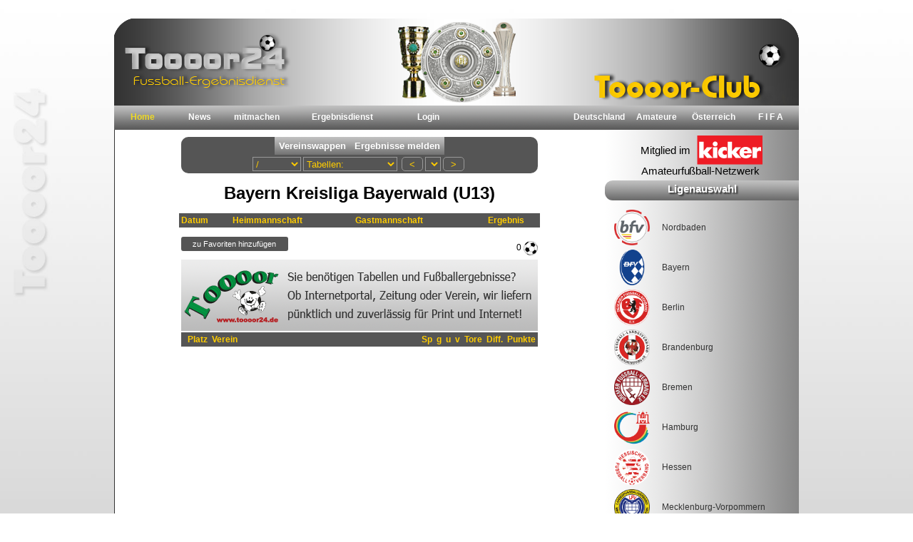

--- FILE ---
content_type: text/html; charset=UTF-8
request_url: https://0zu1.de/?db=BayernU13KL4575bw
body_size: 2176
content:
<!DOCTYPE html PUBLIC "-//W3C//DTD XHTML 1.0 Transitional//EN" "http://www.w3.org/TR/xhtml1/DTD/xhtml1-transitional.dtd">
<html xmlns="http://www.w3.org/1999/xhtml">
<head>
<meta http-equiv="Content-Type" content="text/html; charset=utf-8" /> 
<meta charset="utf-8" />
<meta name="keywords" content="amateur-fussball, fussball, amateur-ligen, kreisligen, oberligen, verbandsligen, Bundesliga, Soccer" />
<meta name="robots" content="index,follow" />
<meta name="revisit-after" content="1days">
<meta name="apple-mobile-web-app-capable" content="yes">
<meta name="mobile-web-app-capable" content="yes">
<meta name="viewport" content="width=device-width, initial-scale=1, user-scalable=yes">
<link rel="apple-touch-icon" href="apple-touch-icon.png"/>

<title>Amateurfussball Ergebnisdienst Bayern Kreisliga Bayerwald (U13) (powered by 0zu1.de)</title>
<meta name="description" content="Toooor-Club Ergebnisdienst - Bayern Kreisliga Bayerwald (U13)" />

<link href="def.css" rel="stylesheet" type="text/css" />
<link type="text/css" rel="stylesheet" href="dhtmlgoodies_calendar/dhtmlgoodies_calendar.css?random=20051112" media="screen"></LINK>
<script src="fastclick.js"></script>

<script src="adsbygoogle.js" type="text/javascript"></script>

<script src="functions.js" charset="UTF-8"></script>

<SCRIPT type="text/javascript" src="dhtmlgoodies_calendar/dhtmlgoodies_calendar.js?random=20060118"></script>



</head>

<body onload="start();setView(1);" style="margin:0px;background:url(backgnd.jpg);background-attachment:fixed;background-repeat:no-repeat;background-size:cover" >


<br />
<div id="fb-root"></div>
<table id="maintable" align="center" cellpadding="0" cellspacing="6" >
<tr><td align="right">
<tr><td>
<table class="contentFrame" width="960" align="center" border="0" cellspacing="0" cellpadding="0">
  <tr>
    <td colspan="2"><a href="http://toooor24.de" target="_blank"><img src="header.png" alt="Zu Toooor24.de" title="Zu Toooor24.de" width="960" height="122" border="0" /></a></td>
  </tr>
  <tr style="background:url(footer.png)">
    <td colspan="2">
        <div style="float:left">
            <div id="b1" class="button1" onclick="Home();setView(1)">Home</div>
            <div id="b2" class="button1" onclick="get('news.php','frame1');setView(2)">News</div>
            <div id="b3" class="button1" onclick="get('register.php','frame1');setView(3)">mitmachen</div>
            <div id="b5" class="button1" style="width:160px" onclick="get('kontakt.php','frame1');setView(5)">Ergebnisdienst</div>
                        
            <!--
            <div id="b6" class="button1" onclick="get('links.php','frame1');setView(6)">Links</div>
            <div id="b13" class="button1" onclick="get('umfrage.php','frame1');setView(13)" title="Wer wird Europameister?">Umfragen</div>
            -->
            <div id="b8" class="button1" onclick="loginForm();setView(8)">Login</div>
            <div class="button1"></div>
            <div class="button1"></div>
            
         </div>
         
        <div style="float:right">
            <div id="b9" class="button2" onclick="Deutschland();setView(9)">Deutschland</div>
            <div id="b10" class="button2" onclick="Verbaende();setView(10)">Amateure</div>
          	<div id="b11" class="button2" onclick="Austria();setView(11)">&Ouml;sterreich</div>
            <div id="b12" class="button2" onclick="International();setView(12)">F I F A</div>
        </div>    
  </td>
  </tr>
  <tr>
     <td style="background:#fff;min-height:700px;border-left:1px solid #333" align="left" valign="top">
		
        <!-- Banner 
        <div align="center" title="" id="banner">
		<hr />Anzeige:<br />
		<script src="http://eurostream.adspirit.de/adscript.php?pid=310&ord=1762891356" type="text/javascript" language="JavaScript"></script>
		</div>
        -->
        
        <!--       
        <hr /><img src="amateure-app.png" border="0" onclick="window.open('https://www.youtube.com/watch?v=XpAG2NXiWVY','_blank')" style="margin-left:14px;margin-top:8px;cursor:pointer" />
        -->                
        
        <div id="frame1" style="width:665px;height:100%;min-height:700px;background:#fff;padding:10px;z-index:51"></div></td>
    	
        <td style="min-height:700px;background:url(frame2-backgnd.png);background-repeat:repeat-y" align="left" valign="top">
		
                <div align="center" style="margin:8px;cursor:pointer" onclick="window.open('https://www.kicker.de/news/fussball/amateure/amateurligen.html','_blank')"><img src="kicker-logo.svg" width="170"></div>		
        
        <div id="menuLabel" style="padding-top:3px;height:25px;font-size:15px;font-weight:bold;text-align:center;text-shadow:2px 2px 2px #333;background:url(button1.png);background-repeat:repeat-x;color:#fff;border-top-left-radius:11px;border-bottom-left-radius:11px">Ligenauswahl</div>
        
		<div id="frame2" style="width:250px;height:100%;min-height:700px;padding:10px;z-index:50"></div></td>
		
  </tr>
  <tr>
    <td height="60" colspan="2" align="center" style="background:url(footer.png)">
    
    &nbsp;&nbsp;&nbsp;&nbsp;
    <a href="#" onclick="get('impressum.php','frame1')">Impressum</a>&nbsp;|&nbsp;
    <a href="#" onclick="get('datenschutz.php','frame1')">Datenschutz</a>&nbsp;|&nbsp;
    <a href="#" onclick="get('nutzung.php','frame1')">Nutzungsbedingungen</a>&nbsp;|&nbsp;
    <a href="sitemap.php" target="_blank">Sitemap</a>
    &nbsp;&nbsp;&nbsp;&nbsp;    
    
    <br />      
    &copy; 2025 Toooor24.de / All rights reserved!</td>
  </tr>
</table>
</table>



</body>
</html>


--- FILE ---
content_type: text/html; charset=UTF-8
request_url: https://0zu1.de/paarungen-neu.php?db=BayernU13KL4575bw
body_size: 1981
content:
<html>
<head>

<title>Ergebnisdienst - Bayern Kreisliga Bayerwald (U13) (powered by Toooor24.de)</title>
	<meta name="description" content="Toooor-Club Ergebnisdiesnst - Bayern Kreisliga Bayerwald (U13) (powered by Toooor24.de)">
	<meta name="keywords" content="Bayern Kreisliga Bayerwald (U13)">
<meta name="page-topic" content="Sport / Fussball">
<meta charset="utf-8">


<style type="text/css">
<!--
body {
	background:transparent;
	color:#ffffff;
	font-family:Tahoma, Geneva, sans-serif;
	font-size:12px;
}
.table {
	color:#ffffff;
	font-family:Tahoma, Geneva, sans-serif;
	font-size:12px;
}
.table2 {
	color:#000000;
	font-family:Tahoma, Geneva, sans-serif;
	font-size:12px;
	width:600px;
}
.navigation {
	width:500px;	
	background:#555555;
	color:#ffcc00;
	border-radius:10px;
}
.tr {
	color:#ffffff;
	background:#666666;	
}
.tr2 {
	color:#ffffff;
	background:#777777;
}

.tr-header {
	color:#ffcc00;
	background:#555555;	
}
.tore {
	height: 10px;
	vertical-align:middle;	
}
.treffer {
	color:#000000;	
}
.liganame {
	font-size:24px;
	font-weight:bold;
	color:#000000;	
}
.header {
	font-size: 14px;
	color: #FFCC00;
	font-weight: bold;
}
.header2 {
	font-size: 14px;
	color: #cc0000;
	font-weight: bold;
	
}
.headline-bericht{
	font-size:18px;
	font-weight:bold;
	color:#FC0;	
}
.uheadline-bericht{
	font-size:14px;
	font-weight:bold;
	color:#FFF;	
}
.tore-td {
	vertical-align:top;
}
.tore-td2 {
	background:#555555;
	color:#ffffff;
	vertical-align:top;
}
img {
	vertical-align: middle;
}
a:link {
	font-weight: bold;
	color: #ffcc00;
	text-decoration:none;
}
a:visited {
	font-weight: bold;
	color: #ffcc00;
	text-decoration:none;
}
a:hover {
	font-weight: bold;
	color:#fff;
	text-decoration:none;
}
.button {
	height:20px;
	background:#555555;
	color:#ffcc00;
	border:1px solid #999999;
	border-radius: 5px;
	margin:3px;	
}
.button:hover {
	background:#ffcc00;
	color:#000000;
	border:1px solid #999999;	
}
.select {
	height:20px;
	background:#555555;
	color:#ffcc00;
	border:1px solid #999999;
}
.aufstellung {
	display:none;
	z-index:99;
	position:absolute;
	top:8px;
	left:5px;
	width:627px;
	height:1020px;
	overflow:hidden;
	background:#fff;
	color:#008B9C;
	border-radius:15px;
	opacity:1.0;	
}
.content {
	display:none;
	z-index:100;
	position:absolute;
	top:3px;
	left:5px;
	width:560px;
	height:1400px;
	padding-top:10px;
	overflow:auto;
	background:#f2f2f2;
	border:2px solid #000000;
	border-radius:10px;
}
.bericht {
	display:none;
	z-index:100;
	position:absolute;
	top:3px;
	left:5px;
	width:560px;
	height:600px;
	padding-top:10px;
	overflow:auto;
	background:#333;
	border:2px solid #CCC;
	border-radius:10px;
}
.bemerkung {
	width:500px;
	text-align:left;
	background:#666;
	color:#fff;
	padding:10px;
}
-->
</style>


</head>

<body>




<a name="paarungen" id="paarungen"></a>
<a name="seite1" id="seite1"></a>
<a name="1" id="1"></a>
</div><div align="center"><div class="navigation" align="center"><input type="button" class="button3" value="Vereinswappen" onclick="getWappen()"><input type="button" class="button3" value="Ergebnisse melden" onclick="register()"><div id="wappenContainer"></div><select name="season" class="select" onChange="if(this.value!='') get('paarungen-neu.php?db=BayernU13KL4575bw&jahr='+this.value,'frame1')"><option value="">/</option><option value="201718" >2017/18</option><option value="201617" >2016/17</option><option value="201516" >2015/16</option></select> <select  name="ansicht" class="select" onChange="if(this.value!='') get('paarungen-neu.php?db=BayernU13KL4575bw&ansicht='+this.value,'frame1')"><option>Tabellen:</option><option value="aktuell">&nbsp; - aktuelle Tabelle</option><option value="tabelle">&nbsp; - Tabelle</option><option value="heim">&nbsp; - Heim-Bilanz</option><option value="gast">&nbsp; - Auswärts-Bilanz</option><option>Extras:</option></select>  <input type="button" class="button" value=" < " onclick="get('paarungen-neu.php?jahr=&db=BayernU13KL4575bw&spieltag=1','frame1')"><select class="select" onChange="get('paarungen-neu.php?jahr=&db=BayernU13KL4575bw&spieltag='+this.value,'frame1')"></select><input type="button" class="button" value=" > " onclick="get('paarungen-neu.php?jahr=&db=BayernU13KL4575bw&spieltag=','frame1')"></div></div><br><div class="liganame" align="center">Bayern Kreisliga Bayerwald (U13)</div><br><table class="table" align="center" width="500" cellspacing="0" cellpadding="3"><tr class="tr-header"><td class="tore"><b>Datum</b><td class="tore"><b>Heimmannschaft</b><td class="tore"><b>Gastmannschaft</b><td align="center" class="tore"><b>Ergebnis</b><tr><td class="tore"><tr><td class="tore" colspan="3"><input type="button" class="FavButton" value="zu Favoriten hinzufügen" onclick="addFav('Bayern Kreisliga Bayerwald (U13)','BayernU13KL4575bw')">&nbsp;<td align="right" class="treffer">0 <img src="ball.png"><tr><td align="center" colspan="4"><div align="center" style="width:500px;height:85px" id="banner1"><div style="cursor:pointer;padding-bottom:10px;margin-bottom:15px"><img width="500" src="banner/banner500.png" onClick="window.open('http://toooor24.de','_blank')"  title="Sportinformationsdienst Toooor24"></div></div></table><br>
</table><table class="table" style="page-break-after:always" align="center" width="500" cellspacing="0" cellpadding="3"><tr class="tr-header"><td><td colspan="3" class="tore"><b>Platz</b><td width="80%" class="tore"><b>Verein</b><td class="tore" align="center"><b>Sp</b><td class="tore" align="center"><b>g</b><td class="tore" align="center"><b>u</b><td class="tore" align="center"><b>v</b><td class="tore" align="center"><b>Tore</b><td class="tore" align="center"><b>Diff.</b><td class="tore" align="center"><b>Punkte</b></table>

<div title="Klicken zum Schließen!" onClick="this.style.display='none'" id="aufstellung" class="aufstellung"></div>
<div title="Klicken zum Schließen!" onClick="this.style.display='none'" id="content" class="content"></div>
<div title="Klicken zum Schließen!" onClick="this.style.display='none'" id="bericht" class="bericht"></div>
</body></html>



--- FILE ---
content_type: text/html; charset=UTF-8
request_url: https://0zu1.de/verbaende.php
body_size: 882
content:
<!DOCTYPE html PUBLIC "-//W3C//DTD XHTML 1.0 Transitional//EN" "http://www.w3.org/TR/xhtml1/DTD/xhtml1-transitional.dtd">
<html xmlns="http://www.w3.org/1999/xhtml">
<head> 
<meta http-equiv="Content-Type" content="text/html; charset=iso-8859-2" />
<title>Untitled Document</title>
<link href="def.css" rel="stylesheet" type="text/css" />


</head>

<body>

<!--<iframe src="werbung_re.htm" id="werbung" width="300" height="250" frameborder="0" scrolling="no"></iframe>-->

<table width="100%" cellspacing="0" cellpadding="3">
<tr class="tr-ligen" onclick="get('matchkalender.php?id=1','frame1');get('ligen.php?verband=1','_self');"><td><img width="50" src="show_logo.php?id=1"><td class="td-ligen">Nordbaden<tr class="tr-ligen" onclick="get('matchkalender.php?id=2','frame1');get('ligen.php?verband=2','_self');"><td><img width="50" src="show_logo.php?id=2"><td class="td-ligen">Bayern<tr class="tr-ligen" onclick="get('matchkalender.php?id=3','frame1');get('ligen.php?verband=3','_self');"><td><img width="50" src="show_logo.php?id=3"><td class="td-ligen">Berlin<tr class="tr-ligen" onclick="get('matchkalender.php?id=4','frame1');get('ligen.php?verband=4','_self');"><td><img width="50" src="show_logo.php?id=4"><td class="td-ligen">Brandenburg<tr class="tr-ligen" onclick="get('matchkalender.php?id=5','frame1');get('ligen.php?verband=5','_self');"><td><img width="50" src="show_logo.php?id=5"><td class="td-ligen">Bremen<tr class="tr-ligen" onclick="get('matchkalender.php?id=6','frame1');get('ligen.php?verband=6','_self');"><td><img width="50" src="show_logo.php?id=6"><td class="td-ligen">Hamburg<tr class="tr-ligen" onclick="get('matchkalender.php?id=7','frame1');get('ligen.php?verband=7','_self');"><td><img width="50" src="show_logo.php?id=7"><td class="td-ligen">Hessen<tr class="tr-ligen" onclick="get('matchkalender.php?id=8','frame1');get('ligen.php?verband=8','_self');"><td><img width="50" src="show_logo.php?id=8"><td class="td-ligen">Mecklenburg-Vorpommern<tr class="tr-ligen" onclick="get('matchkalender.php?id=9','frame1');get('ligen.php?verband=9','_self');"><td><img width="50" src="show_logo.php?id=9"><td class="td-ligen">Mittelrhein<tr class="tr-ligen" onclick="get('matchkalender.php?id=10','frame1');get('ligen.php?verband=10','_self');"><td><img width="50" src="show_logo.php?id=10"><td class="td-ligen">Niederrhein<tr class="tr-ligen" onclick="get('matchkalender.php?id=11','frame1');get('ligen.php?verband=11','_self');"><td><img width="50" src="show_logo.php?id=11"><td class="td-ligen">Niedersachsen<tr class="tr-ligen" onclick="get('matchkalender.php?id=12','frame1');get('ligen.php?verband=12','_self');"><td><img width="50" src="show_logo.php?id=12"><td class="td-ligen">Rheinland<tr class="tr-ligen" onclick="get('matchkalender.php?id=13','frame1');get('ligen.php?verband=13','_self');"><td><img width="50" src="show_logo.php?id=13"><td class="td-ligen">Saarland<tr class="tr-ligen" onclick="get('matchkalender.php?id=14','frame1');get('ligen.php?verband=14','_self');"><td><img width="50" src="show_logo.php?id=14"><td class="td-ligen">Sachsen<tr class="tr-ligen" onclick="get('matchkalender.php?id=15','frame1');get('ligen.php?verband=15','_self');"><td><img width="50" src="show_logo.php?id=15"><td class="td-ligen">Sachsen-Anhalt<tr class="tr-ligen" onclick="get('matchkalender.php?id=16','frame1');get('ligen.php?verband=16','_self');"><td><img width="50" src="show_logo.php?id=16"><td class="td-ligen">Schleswig-Holstein<tr class="tr-ligen" onclick="get('matchkalender.php?id=17','frame1');get('ligen.php?verband=17','_self');"><td><img width="50" src="show_logo.php?id=17"><td class="td-ligen">Südbaden<tr class="tr-ligen" onclick="get('matchkalender.php?id=18','frame1');get('ligen.php?verband=18','_self');"><td><img width="50" src="show_logo.php?id=18"><td class="td-ligen">Südwest<tr class="tr-ligen" onclick="get('matchkalender.php?id=19','frame1');get('ligen.php?verband=19','_self');"><td><img width="50" src="show_logo.php?id=19"><td class="td-ligen">Thüringen<tr class="tr-ligen" onclick="get('matchkalender.php?id=20','frame1');get('ligen.php?verband=20','_self');"><td><img width="50" src="show_logo.php?id=20"><td class="td-ligen">Westfalen<tr class="tr-ligen" onclick="get('matchkalender.php?id=21','frame1');get('ligen.php?verband=21','_self');"><td><img width="50" src="show_logo.php?id=21"><td class="td-ligen">Württemberg</table>

</body>
</html>


--- FILE ---
content_type: text/css
request_url: https://0zu1.de/def.css
body_size: 4211
content:
body, html {
	width:100%;
	height:100%;
	font-family:Tahoma, Geneva, sans-serif;
	font-size:12px;
	color:#444;
	
	/* Disable text selection. */
	-webkit-touch-callout: none;
	-webkit-user-select: none;
	-khtml-user-select: none;
	-moz-user-select: none;
	-ms-user-select: none;
	-o-user-select: none;
	user-select: none;		
}
h3 {
		
}
table {
	font-family:Tahoma, Geneva, sans-serif;
	font-size:12px;	
}
.button1 {
	float:left;
	text-align:center;
	padding-top:9px;
	cursor:pointer;
	width:80px;
	height:25px;
	background:URL(button1.png);
	color:#ffffff;
	font-weight:bold;
		
}
.button2 {
	float:left;
	text-align:center;
	padding-top:9px;
	cursor:pointer;
	width:80px;
	height:25px;
	background:URL(button1.png);
	color:#ffffff;
	font-weight:bold;	
}

.button3 {
	text-align:center;
	cursor:pointer;
	height:25px;
	background:URL(button1.png);
	color:#ffffff;
	font-weight:bold;
	border: 0px;	
}
.FavButton {
	width: 150px;
	height: 20px;
	position:relative;
	bottom: 6px;
	border-radius: 3px;
	background: #555;
	color: #fff;
	border: none;
	font-size: 11px;
	cursor: pointer;	
}
.textField {
	height:20px;
	background:#61969E;
	color:#ffffff;
	border:1px solid #ccc;	
}
a:link {
	color:#333;
	font-weight:bold;
	text-decoration:none;
}
a:visited {
	color:#333;
	font-weight:bold;
	text-decoration:none;
}
a:hover {
	color:#36C;
	font-weight:bold;
	text-decoration:none;
}
.contentFrame {
		
}
.shadow {
	box-shadow: 10px 10px 10px #333;	
}
.tr-ligen {
	cursor:pointer;
	color:#333;	
}
.tr-ligen:hover {
	cursor:pointer;
	color:#555;	
}
.td-ligen {
	cursor:pointer;
	color:#333;
	border-bottom-right-radius: 25px;
	border-top-right-radius: 25px;
		
}
.td-ligen:hover {
	background:#555;
	cursor:pointer;
	color:#FC0;
		
}
.h3 {
	font-size:14px;
	font-weight:bold;
	color:#444;	
}
.content {
	display:none;
	z-index:100;
	position:absolute;
	top:3px;
	left:5px;
	width:635px;
	height:1400px;
	padding-top:10px;
	overflow:auto;
	background:#fff;
	border:2px solid #ccc;
	border-radius:10px;
	box-shadow:10px 10px 10px #333;
}
.aufstellung {
	display:none;
	z-index:99;
	position:absolute;
	top:8px;
	left:5px;
	width:635px;
	height:800px;
	overflow:hidden;
	background:#fff;
	color:#008B9C;
	border:2px solid #ccc;
	border-radius:15px;
	opacity:1.0;
	box-shadow:10px 10px 10px #333;	
}
.bericht {
	display:none;
	z-index:100;
	position:absolute;
	top:3px;
	left:5px;
	width:582px;
	height:800px;
	padding-left:50px;
	overflow:auto;
	background:#fff;
	color:#fff;
	border:2px solid #CCC;
	border-radius:10px;
	box-shadow:10px 10px 10px #333;
}
.bemerkung {
	width:500px;
	text-align:left;
	background:#666;
	color:#fff;
	padding:10px;
}
.navButtonLeft{
	width:35px;
	height:28px;
	border:2px solid #ccc;
	background:#666;
	color:#FFFFFF;
	border-radius:10px;
	float:left;
	text-align:center;
	font-size:16px;
	cursor:pointer;
	margin-right:10px;
	padding-top:6px;
	box-shadow:3px 3px 8px #555;
}
.navButtonRight{
	width:35px;
	height:28px;
	border:2px solid #ccc;
	background:#666;
	color:#FFFFFF;
	border-radius:10px;
	float:right;
	text-align:center;
	font-size:16px;
	cursor:pointer;
	padding-top:6px;
	box-shadow:3px 3px 8px #555;	
}
.buttonGrey{
	float:left;
	width:150px;
	height:20px;
	padding-top:1px;
	background:#666;
	border:1px solid #CCC;
	color:#fff;
	cursor:pointer;
	border-radius:8px;
	text-align:center;	
}
.buttonRed{
	float:left;
	width:80px;
	height:25px;
	padding-top:8px;
	background:#900;
	border:1px solid #CCC;
	color:#fff;
	cursor:pointer;
	border-radius:8px;
	text-align:center;	
}
li{
	margin-bottom: 8px;
		
}
li:hover{
	color:#06F;	
}
ul{
	list-style-type:circle;
}
.link{
	font-weight:bold;
	cursor:pointer;
	text-decoration:underline;
		
}
.link:hover{
	color:#36C;
	text-decoration:underline;	
}

.btnTippspiel{
	position: relative;
	top: 0px;
	left: 0px;
	right: 0px;
	margin: 0px;
	height: 26px;
	padding-top: 10px;
	text-align: center;
	background: #94afb5;
	color: #fff;
	font-weight: bold;
	cursor: pointer;
}

--- FILE ---
content_type: text/css
request_url: https://0zu1.de/dhtmlgoodies_calendar/dhtmlgoodies_calendar.css?random=20051112
body_size: 2242
content:
#calendarDiv{
	position:absolute;
	width:235px;
	border:1px solid #555;
	padding:1px;
	background-color: #FFF;
	font-family:arial;
	font-size:12px;
	padding-bottom:20px;
	visibility:hidden;
}
#calendarDiv span,#calendarDiv img{
	float:left;
}
#calendarDiv .selectBox,#calendarDiv .selectBoxOver{
	
	line-height:12px;
	padding:1px;
	cursor:pointer;
	padding-left:2px;
}

#calendarDiv .selectBoxTime,#calendarDiv .selectBoxTimeOver{	
	line-height:12px;
	padding:1px;
	cursor:pointer;
	padding-left:2px;
}

#calendarDiv td{
	padding:3px;
	margin:0px;
	font-size:10px;
}



#calendarDiv .selectBox{
	border:1px solid #f2f2f2;		
	color: #f2f2f2;
	position:relative;
}
#calendarDiv .selectBoxOver{
	border:1px solid #FFF;
	background-color: #555;
	color: #FFF;
	position:relative;
}
#calendarDiv .selectBoxTime{
	border:1px solid #555;		
	color: #555;
	position:relative;
}
#calendarDiv .selectBoxTimeOver{
	border:1px solid #555;
	color: #CCCCCC;
	position:relative;
}

#calendarDiv .topBar{
	height:16px;
	padding:2px;
	background-color: #555;


}
#calendarDiv .activeDay{	/* Active day in the calendar */
	color:#FF0000;
}
#calendarDiv .todaysDate{
	height:17px;
	line-height:17px;
	padding:2px;
	background-color: #f2f2f2;
	text-align:center;
	position:absolute;
	bottom:0px;
	width:201px;
}
#calendarDiv .todaysDate div{
	float:left;
}
	
#calendarDiv .timeBar{
	height:17px;
	line-height:17px;
	background-color: #f2f2f2;
	width:72px;
	color:#FFF;
	position:absolute;
	right:0px;
}

#calendarDiv .timeBar div{
	float:left;
	margin-right:1px;
}


#calendarDiv .monthYearPicker{
	background-color: #f2f2f2;
	border:1px solid #AAAAAA;
	position:absolute;
	color: #555;
	left:0px;
	top:15px;
	z-index:1000;
	display:none;

}
#calendarDiv #monthSelect{
	width:70px;
}
#calendarDiv .monthYearPicker div{
	float:none;
	clear:both;	
	padding:1px;
	margin:1px;	
	cursor:pointer;
}
#calendarDiv .monthYearActive{
	background-color:#555;
	color: #f2f2f2;
}

#calendarDiv td{
	text-align:right;
	cursor:pointer;
}

#calendarDiv .topBar img{
	cursor:pointer;
}
#calendarDiv .topBar div{
	float:left;
	margin-right:1px;
}

--- FILE ---
content_type: text/css
request_url: https://0zu1.de/def.css
body_size: 4211
content:
body, html {
	width:100%;
	height:100%;
	font-family:Tahoma, Geneva, sans-serif;
	font-size:12px;
	color:#444;
	
	/* Disable text selection. */
	-webkit-touch-callout: none;
	-webkit-user-select: none;
	-khtml-user-select: none;
	-moz-user-select: none;
	-ms-user-select: none;
	-o-user-select: none;
	user-select: none;		
}
h3 {
		
}
table {
	font-family:Tahoma, Geneva, sans-serif;
	font-size:12px;	
}
.button1 {
	float:left;
	text-align:center;
	padding-top:9px;
	cursor:pointer;
	width:80px;
	height:25px;
	background:URL(button1.png);
	color:#ffffff;
	font-weight:bold;
		
}
.button2 {
	float:left;
	text-align:center;
	padding-top:9px;
	cursor:pointer;
	width:80px;
	height:25px;
	background:URL(button1.png);
	color:#ffffff;
	font-weight:bold;	
}

.button3 {
	text-align:center;
	cursor:pointer;
	height:25px;
	background:URL(button1.png);
	color:#ffffff;
	font-weight:bold;
	border: 0px;	
}
.FavButton {
	width: 150px;
	height: 20px;
	position:relative;
	bottom: 6px;
	border-radius: 3px;
	background: #555;
	color: #fff;
	border: none;
	font-size: 11px;
	cursor: pointer;	
}
.textField {
	height:20px;
	background:#61969E;
	color:#ffffff;
	border:1px solid #ccc;	
}
a:link {
	color:#333;
	font-weight:bold;
	text-decoration:none;
}
a:visited {
	color:#333;
	font-weight:bold;
	text-decoration:none;
}
a:hover {
	color:#36C;
	font-weight:bold;
	text-decoration:none;
}
.contentFrame {
		
}
.shadow {
	box-shadow: 10px 10px 10px #333;	
}
.tr-ligen {
	cursor:pointer;
	color:#333;	
}
.tr-ligen:hover {
	cursor:pointer;
	color:#555;	
}
.td-ligen {
	cursor:pointer;
	color:#333;
	border-bottom-right-radius: 25px;
	border-top-right-radius: 25px;
		
}
.td-ligen:hover {
	background:#555;
	cursor:pointer;
	color:#FC0;
		
}
.h3 {
	font-size:14px;
	font-weight:bold;
	color:#444;	
}
.content {
	display:none;
	z-index:100;
	position:absolute;
	top:3px;
	left:5px;
	width:635px;
	height:1400px;
	padding-top:10px;
	overflow:auto;
	background:#fff;
	border:2px solid #ccc;
	border-radius:10px;
	box-shadow:10px 10px 10px #333;
}
.aufstellung {
	display:none;
	z-index:99;
	position:absolute;
	top:8px;
	left:5px;
	width:635px;
	height:800px;
	overflow:hidden;
	background:#fff;
	color:#008B9C;
	border:2px solid #ccc;
	border-radius:15px;
	opacity:1.0;
	box-shadow:10px 10px 10px #333;	
}
.bericht {
	display:none;
	z-index:100;
	position:absolute;
	top:3px;
	left:5px;
	width:582px;
	height:800px;
	padding-left:50px;
	overflow:auto;
	background:#fff;
	color:#fff;
	border:2px solid #CCC;
	border-radius:10px;
	box-shadow:10px 10px 10px #333;
}
.bemerkung {
	width:500px;
	text-align:left;
	background:#666;
	color:#fff;
	padding:10px;
}
.navButtonLeft{
	width:35px;
	height:28px;
	border:2px solid #ccc;
	background:#666;
	color:#FFFFFF;
	border-radius:10px;
	float:left;
	text-align:center;
	font-size:16px;
	cursor:pointer;
	margin-right:10px;
	padding-top:6px;
	box-shadow:3px 3px 8px #555;
}
.navButtonRight{
	width:35px;
	height:28px;
	border:2px solid #ccc;
	background:#666;
	color:#FFFFFF;
	border-radius:10px;
	float:right;
	text-align:center;
	font-size:16px;
	cursor:pointer;
	padding-top:6px;
	box-shadow:3px 3px 8px #555;	
}
.buttonGrey{
	float:left;
	width:150px;
	height:20px;
	padding-top:1px;
	background:#666;
	border:1px solid #CCC;
	color:#fff;
	cursor:pointer;
	border-radius:8px;
	text-align:center;	
}
.buttonRed{
	float:left;
	width:80px;
	height:25px;
	padding-top:8px;
	background:#900;
	border:1px solid #CCC;
	color:#fff;
	cursor:pointer;
	border-radius:8px;
	text-align:center;	
}
li{
	margin-bottom: 8px;
		
}
li:hover{
	color:#06F;	
}
ul{
	list-style-type:circle;
}
.link{
	font-weight:bold;
	cursor:pointer;
	text-decoration:underline;
		
}
.link:hover{
	color:#36C;
	text-decoration:underline;	
}

.btnTippspiel{
	position: relative;
	top: 0px;
	left: 0px;
	right: 0px;
	margin: 0px;
	height: 26px;
	padding-top: 10px;
	text-align: center;
	background: #94afb5;
	color: #fff;
	font-weight: bold;
	cursor: pointer;
}

--- FILE ---
content_type: image/svg+xml
request_url: https://0zu1.de/kicker-logo.svg
body_size: 9978
content:
<?xml version="1.0" encoding="UTF-8" standalone="no"?>
<!-- Created with Inkscape (http://www.inkscape.org/) -->

<svg
   xmlns:dc="http://purl.org/dc/elements/1.1/"
   xmlns:cc="http://creativecommons.org/ns#"
   xmlns:rdf="http://www.w3.org/1999/02/22-rdf-syntax-ns#"
   xmlns:svg="http://www.w3.org/2000/svg"
   xmlns="http://www.w3.org/2000/svg"
   xmlns:sodipodi="http://sodipodi.sourceforge.net/DTD/sodipodi-0.dtd"
   xmlns:inkscape="http://www.inkscape.org/namespaces/inkscape"
   width="111.1397mm"
   height="36.10564mm"
   viewBox="0 0 111.1397 36.105641"
   version="1.1"
   id="svg8"
   inkscape:version="0.92.3 (2405546, 2018-03-11)"
   sodipodi:docname="kicker-logo.svg"
   inkscape:export-filename="C:\Users\mg\Desktop\kicker-logo.png"
   inkscape:export-xdpi="96"
   inkscape:export-ydpi="96">
  <defs
     id="defs2" />
  <sodipodi:namedview
     id="base"
     pagecolor="#ffffff"
     bordercolor="#666666"
     borderopacity="1.0"
     inkscape:pageopacity="0.0"
     inkscape:pageshadow="2"
     inkscape:zoom="1"
     inkscape:cx="269.02123"
     inkscape:cy="-36.537794"
     inkscape:document-units="mm"
     inkscape:current-layer="layer1"
     showgrid="false"
     inkscape:window-width="2560"
     inkscape:window-height="1358"
     inkscape:window-x="-9"
     inkscape:window-y="-9"
     inkscape:window-maximized="1"
     fit-margin-top="0"
     fit-margin-left="0"
     fit-margin-right="0"
     fit-margin-bottom="0" />
  <metadata
     id="metadata5">
    <rdf:RDF>
      <cc:Work
         rdf:about="">
        <dc:format>image/svg+xml</dc:format>
        <dc:type
           rdf:resource="http://purl.org/dc/dcmitype/StillImage" />
        <dc:title></dc:title>
      </cc:Work>
    </rdf:RDF>
  </metadata>
  <g
     inkscape:label="Ebene 1"
     inkscape:groupmode="layer"
     id="layer1"
     transform="translate(-31.470718,-103.0604)">
    <rect
       style="fill:#ee1c25;fill-opacity:1;stroke:none;stroke-width:0.21205571;stroke-miterlimit:4;stroke-dasharray:none"
       id="rect930"
       width="59.795834"
       height="26.722918"
       x="82.814583"
       y="103.0604"
       ry="0" />
    <text
       xml:space="preserve"
       style="font-style:normal;font-weight:normal;font-size:10.58333302px;line-height:1.25;font-family:sans-serif;letter-spacing:0px;word-spacing:0px;fill:#000000;fill-opacity:1;stroke:none;stroke-width:0.26458332"
       x="30.956253"
       y="120.52293"
       id="text817"><tspan
         sodipodi:role="line"
         x="30.956253"
         y="120.52293"
         style="font-style:normal;font-variant:normal;font-weight:normal;font-stretch:normal;font-size:9.87777805px;font-family:Arial;-inkscape-font-specification:Arial;fill:#000000;stroke-width:0.26458332"
         id="tspan821">Mitglied im</tspan></text>
    <g
       id="g901"
       transform="matrix(0.10098496,0,0,0.10098496,84.622215,108.61005)">
      <polygon
         id="polygon875"
         points="123.513,150.79 71.828,150.79 40.475,112.596 39.334,112.025 39.334,150.79 0,150.79 0,1.488 39.334,1.488 39.334,88.084 40.475,87.514 46.934,79.532 70.117,52.171 120.853,52.171 75.818,98.725 "
         style="fill:#ffffff" />
      <polygon
         id="polygon877"
         points="125.052,52.171 164.387,52.171 164.387,150.79 125.052,150.79 "
         style="fill:#ffffff" />
      <path
         id="path879"
         d="m 225.636,153.641 c -30.214,0 -54.156,-20.332 -54.156,-51.307 0,-30.781 23.373,-53.015 53.775,-53.015 8.742,0 17.673,1.901 25.462,5.511 v 33.064 c -5.128,-3.991 -11.211,-7.412 -17.862,-7.412 -11.97,0 -21.091,8.932 -21.091,20.902 0,11.972 8.931,20.901 21.091,20.901 6.353,0 13.697,-3.785 17.794,-7.169 0.021,-0.018 0.035,33.078 0.028,33.087 0.013,-0.015 -10.988,5.438 -25.041,5.438 z"
         inkscape:connector-curvature="0"
         style="fill:#ffffff" />
      <polygon
         id="polygon881"
         points="382.347,150.79 330.662,150.79 299.307,112.596 298.168,112.025 298.168,150.79 258.835,150.79 258.835,1.488 298.168,1.488 298.168,88.084 299.307,87.514 305.766,79.532 328.951,52.171 379.688,52.171 334.65,98.725 "
         style="fill:#ffffff" />
      <path
         id="path883"
         d="m 404.831,108.034 c 0,12.162 5.32,20.334 18.432,20.334 6.65,0 11.401,-2.85 14.251,-8.741 h 38.003 c -5.893,23.371 -29.454,34.014 -51.875,34.014 -32.113,0 -57.958,-17.481 -57.958,-51.495 0,-32.875 23.374,-52.826 55.299,-52.826 33.634,0 56.245,20.849 56.245,54.104 0,0.718 -0.051,4.631 -0.065,4.609 -0.004,-0.004 -72.332,0.001 -72.332,0.001 z m 17.86,-34.772 c -9.31,0 -16.149,5.51 -17.479,14.632 h 34.392 c -1.14,-8.55 -8.359,-14.632 -16.913,-14.632 z"
         inkscape:connector-curvature="0"
         style="fill:#ffffff" />
      <path
         id="path885"
         d="m 545.824,85.234 c -17.1,0 -22.42,11.021 -22.42,26.412 V 150.79 H 484.069 V 52.171 h 39.335 l -0.382,15.2 h 0.761 c 10.417,-18.816 30.63,-16.893 36.871,-16.893 -0.011,0.027 -0.007,38.746 -0.007,38.746 -4.941,-2.851 -9.121,-3.99 -14.823,-3.99 z"
         inkscape:connector-curvature="0"
         style="fill:#ffffff" />
      <path
         id="path887"
         d="m 166.948,22.268 c 0,12.296 -9.97,22.265 -22.268,22.265 -12.298,0 -22.267,-9.969 -22.267,-22.265 C 122.414,9.969 132.383,0 144.681,0 c 12.297,0 22.267,9.969 22.267,22.268 z"
         inkscape:connector-curvature="0"
         style="fill:#ffffff" />
      <path
         id="path889"
         d="m 333.576,13.193 c -0.103,-3.887 -1.228,-5.907 -2.608,-7.236 -1.738,-1.637 -4.27,-1.969 -5.906,-1.969 -4.04,0 -6.061,1.816 -7.16,3.657 -1.073,1.79 -1.329,3.938 -1.329,6.035 0,5.856 2.966,9.129 8.412,9.129 2.199,0 5.523,-0.512 7.364,-3.631 1.125,-1.919 1.253,-4.579 1.227,-5.985 z m -5.625,0.153 c 0.025,2.046 -0.205,5.549 -2.89,5.549 -2.711,0 -2.864,-3.708 -2.864,-5.344 0,-3.222 0.588,-5.702 2.967,-5.702 2.198,0 2.762,2.557 2.787,5.497 z"
         display="none"
         inkscape:connector-curvature="0"
         style="clip-rule:evenodd;display:none;fill:#808284;fill-rule:evenodd" />
      <path
         id="path891"
         d="m 376.612,22.526 3.58,-0.077 0.153,-0.153 c -0.051,-2.787 -0.076,-4.091 -0.076,-6.521 0,-1.79 0.025,-9.742 0.025,-11.353 l -0.153,-0.103 -4.168,0.077 -0.103,0.127 c 0.128,3.708 0.153,4.654 0.128,9.41 -1.995,-2.838 -2.531,-3.58 -3.964,-5.523 -1.38,-1.867 -1.688,-2.301 -2.863,-4.014 l -0.153,-0.077 c -0.742,0.026 -1.483,0.051 -2.225,0.077 h -2.276 l -0.153,0.153 c 0.205,4.501 0.256,9.001 0.256,13.501 0,1.585 -0.025,2.583 -0.076,4.347 l 0.152,0.128 c 1.893,-0.077 2.379,-0.103 4.296,-0.077 l 0.128,-0.153 -0.357,-10.331 c 0,0 3.631,4.858 4.756,6.444 1.355,1.867 1.509,2.071 2.89,4.015 z"
         display="none"
         inkscape:connector-curvature="0"
         style="display:none;fill:#808284" />
      <path
         id="path893"
         d="m 418.013,4.32 -5.498,0.051 -0.153,0.128 c 0.077,2.608 0.077,3.145 0.077,8.08 0.025,2.174 0.051,4.347 0.051,6.521 0,0.972 0,1.585 -0.025,3.273 l 0.128,0.154 c 4.577,-0.103 5.983,-0.128 11.455,-0.077 l 0.128,-0.153 0.256,-3.835 -0.128,-0.153 c -2.582,0.102 -3.171,0.127 -6.341,0.153 0.025,-2.48 0.051,-9.947 0.127,-12.095 0.026,-0.639 0.077,-1.304 0.103,-1.943 z"
         display="none"
         inkscape:connector-curvature="0"
         style="display:none;fill:#808284" />
      <path
         id="path895"
         d="m 460.158,22.321 c -0.103,-3.58 -0.18,-7.236 -0.18,-10.842 0,-2.94 0.052,-4.475 0.128,-7.032 l -0.102,-0.128 c -2.506,0.103 -3.043,0.103 -5.549,0.077 l -0.128,0.127 c 0.102,2.736 0.153,4.398 0.153,6.648 0,1.458 -0.025,2.915 -0.052,4.373 -0.025,2.276 -0.051,4.552 -0.051,6.853 l 0.103,0.128 c 2.531,-0.103 3.145,-0.103 5.574,-0.077 z"
         display="none"
         inkscape:connector-curvature="0"
         style="display:none;fill:#808284" />
      <path
         id="path897"
         d="m 504.234,22.526 3.58,-0.077 0.153,-0.153 c -0.051,-2.787 -0.076,-4.091 -0.076,-6.521 0,-1.79 0.025,-9.742 0.025,-11.353 l -0.153,-0.103 -4.168,0.077 -0.103,0.127 c 0.128,3.708 0.153,4.654 0.128,9.41 -1.995,-2.838 -2.531,-3.58 -3.964,-5.523 -1.381,-1.867 -1.688,-2.301 -2.863,-4.014 L 496.64,4.319 c -0.742,0.026 -1.483,0.051 -2.225,0.077 h -2.276 l -0.153,0.153 c 0.205,4.501 0.256,9.001 0.256,13.501 0,1.585 -0.025,2.583 -0.077,4.347 l 0.154,0.128 c 1.892,-0.077 2.378,-0.103 4.295,-0.077 l 0.129,-0.153 -0.358,-10.331 c 0,0 3.631,4.858 4.756,6.444 1.355,1.867 1.509,2.071 2.89,4.015 z"
         display="none"
         inkscape:connector-curvature="0"
         style="display:none;fill:#808284" />
      <path
         id="path899"
         d="m 550.8,14.983 0.179,-0.153 0.205,-3.35 -0.153,-0.179 -5.601,0.102 V 8.156 h 5.907 l 0.153,-0.128 0.179,-3.529 -0.128,-0.102 h -11.506 l -0.154,0.153 c 0.128,2.608 0.18,3.657 0.18,9.794 0,3.478 -0.025,5.063 -0.103,8.003 l 0.128,0.179 c 2.429,-0.051 3.887,-0.103 6.699,-0.103 0.768,0 1.355,0.025 4.858,0.025 l 0.23,-0.153 0.256,-3.784 -0.153,-0.154 c -2.634,0.103 -4.501,0.154 -6.495,0.154 v -3.529 h 5.319 z"
         display="none"
         inkscape:connector-curvature="0"
         style="display:none;fill:#808284" />
    </g>
    <text
       xml:space="preserve"
       style="font-style:normal;font-weight:normal;font-size:10.49856567px;line-height:1.25;font-family:sans-serif;letter-spacing:0px;word-spacing:0px;fill:#000000;fill-opacity:1;stroke:none;stroke-width:0.26246411"
       x="31.739378"
       y="137.93007"
       id="text928"
       transform="scale(0.99199039,1.0080743)"><tspan
         sodipodi:role="line"
         id="tspan926"
         x="31.739378"
         y="137.93007"
         style="font-style:normal;font-variant:normal;font-weight:normal;font-stretch:normal;font-size:9.93780613px;font-family:Arial;-inkscape-font-specification:Arial;fill:#000000;stroke-width:0.26246411">Amateurfußball-Netzwerk</tspan></text>
  </g>
</svg>


--- FILE ---
content_type: application/x-javascript
request_url: https://0zu1.de/functions.js
body_size: 21958
content:
var lva = new Array();
var banner = new Array();
var cbanner = new Array();
var id = 0;
var can;
var ctx;
var addAngle;
var addScale;
var step;
var steps = 30;
var delay = 20;
var text;
var x = 0;
var old_id;
var parent;
var bannerInterval;

var userid = Math.random() * 10000;
var sessionid = Math.random() * 1000000;
var email = "";
var key = "";

function fairplay(para){
	get('fairplay.php'+para, 'frame1');
}

function userMenu(){
	document.getElementById("menuLabel").innerHTML = 'Benutzer-Menü';
	
	var html = '<table width="100%" cellspacing="2" cellpadding="3">';
	html += '<tr onclick="showFav()"><td class="td-ligen">Favoriten';
	
	html += '<tr><td>';
	html += '<tr onclick="logout()"><td class="td-ligen">abmelden';
	html += '</table>';
	
	document.getElementById("frame2").innerHTML = html;
	
}

function logout(){
	localStorage.removeItem("email");
	start();
}

function loginForm(){
	userMenu();
	
	if(localStorage.email){
		document.getElementById("frame1").innerHTML = '<h3>Sie sind angemeldet als: '+localStorage.email+'</h3>';
		return;
	}
		
	var html = '<h3>Anmeldung mit 0zu1 oder Toooor24-Konto:</h3><table>';
	html += '<tr><td>E-Mail<td><input type="text" id="email">';
	html += '<tr><td>Passwort<td><input type="password" id="pw">';
	html += '<tr><td><td><input type="button" value="anmelden" onclick="login()">';
	html += '<tr><td>&nbsp;<td>&nbsp;';
	html += '<tr><td><td><a class="link" onclick="registerForm()">noch nicht registriert?</a>&nbsp;&nbsp;&nbsp;&nbsp;<a class="link" onclick="sendPW()">Passwort vergessen?</a>';
	html += '</table>';
	
	document.getElementById("frame1").innerHTML = html;	
}

function login(){
	email = document.getElementById("email").value;
	var pw = document.getElementById("pw").value;
	if(email!='' && pw!=''){
		var http = new XMLHttpRequest();
		http.open("GET","login.php?email="+encodeURIComponent(email)+"&pw="+encodeURIComponent(pw), true);
		http.send();
		http.onreadystatechange=function(){
			if(http.readyState==4 && http.status==200){
				if(http.responseText!=''){
					localStorage.setItem('email', email);
					userMenu();
					get("berichte.php", "frame1");
				} else {
					alert('Bitte prüfen Sie Ihre Login-Daten!');	
				}
			}
		}	
	}	
}

function registerForm(){
	var html = '<h3>Neues Konto registrieren</h3>';
	html += '<table>';
	html += '<tr><td>Name<td><input type="text" id="name" size="50">';
	html += '<tr><td>Vorname<td><input type="text" id="vorname" size="50">';
	html += '<tr><td>gültige E-Mail<td><input type="text" id="email" size="50">';
	html += '<tr><td>Passwort<td><input type="password" id="pw" size="50">';
	html += '<tr><td>Newsletter<td><input type="checkbox" id="newsletter" value="1">Ja, ich möchte den Newsletter abbonieren'; 
	html += '<tr><td><canvas id="myCanvas" width="100" height="50"></canvas>';
	html += '<td><input type="text" id="key" size="5">&nbsp;&nbsp;(Zahlenfolge aus dem Bild eingeben)';
	html += '<tr><td><td><input type="button" value="registrieren" onclick="registerNew()">';
	html += '</table>';
	
	document.getElementById("frame1").innerHTML = html;
	
	var c = document.getElementById("myCanvas");
	var ctx = c.getContext("2d");
	ctx.font = "30px Arial";
	ctx.rotate(0.12);
		
	key = "";
	for(var i=0; i<5; i++){
		key += Math.floor(Math.random() * 10);
	}
	
	ctx.strokeStyle = "#333";
	ctx.strokeText(key, 10, 37);
	ctx.moveTo(0,20);
	ctx.lineTo(100,30);
	ctx.strokeStyle = "#666";
	ctx.stroke();	
}

function registerNew(){
	if(key!=document.getElementById("key").value){
		alert('Zahlenfolge stimmt nicht mit dem Bild überein!');
		return;	
	}
	var name = document.getElementById("name").value;
	var vorname = document.getElementById("vorname").value;
	email = document.getElementById("email").value;
	var pw = document.getElementById("pw").value;
	var newsletter = document.getElementById("newsletter").checked;
		
	if(name=='' || vorname=='' || email=='' || pw==''){
		alert('Bitte alle Felder ausfüllen!');
		return;	
	}
	var http = new XMLHttpRequest();
	http.open("GET","registerNew.php?email="+encodeURIComponent(email)+"&pw="+encodeURIComponent(pw)+"&name="+encodeURIComponent(name)+"&vorname="+encodeURIComponent(vorname)+"&newsletter="+newsletter, true);
	http.send();
	http.onreadystatechange=function(){
		if(http.readyState==4 && http.status==200){
			if(http.responseText=='OK'){
				alert('Ihr Konto wurde erstellt und eine Aktivierungs-Mail wurde versendet.');
			} else {
				alert(http.responseText);	
			}
		}
	}	
}

function sendPW(){
	email = document.getElementById("email").value;
	if(email!=''){
		var http = new XMLHttpRequest();
		http.open("GET","sendPW.php?email="+encodeURIComponent(email), true);
		http.send();
		http.onreadystatechange=function(){
			if(http.readyState==4 && http.status==200){
				if(http.responseText=='OK'){
					alert('Das Passwort wurde versendet');
				} else {
						
				}
			}
		}	
	}	
}

function vote(id, nr){
	if(localStorage.getItem('vote'+id)!=null){
		alert('Du hast bereits abgestimmt!');
		return;
	}
	var http = new XMLHttpRequest();
	http.open("GET","vote.php?id="+id+"&nr="+nr, true);
	http.send();
	http.onreadystatechange=function(){
		if(http.readyState==4 && http.status==200){
			localStorage.setItem('vote'+id, nr);
			alert(http.responseText);
		}
	}
}

function showVotes(id){
	var http = new XMLHttpRequest();
	if(id) http.open("GET", "umfrage.php?results=1", true);
	else http.open("GET", "umfrage.php", true);
	http.send();
	http.onreadystatechange=function(){
		if(http.readyState==4 && http.status==200){
			document.getElementById('frame1').innerHTML = http.responseText;
		}
	}
}

function playVideo(){
	window.open("https://www.youtube.com/watch?v=XpAG2NXiWVY", "_blank");	
}

function validateForm(){
	var anrede = document.form1.anrede.value;
	var vorname = document.form1.vorname.value;
	var name = document.form1.name.value;
	var strasse = document.form1.strasse.value;
	var plz = document.form1.plz.value;
	var ort = document.form1.ort.value;
	var telefon = document.form1.telefon.value;
	var email = document.form1.email.value;
	var pw = document.form1.pw.value;
	
	if(anrede=='' || vorname=='' || name=='' || strasse=='' || plz=='' || ort=='' || telefon=='' || email=='' || pw==''){
		alert('alle Felder müssen ausgefüllt werden!');	
	} else {
		var data = "anrede="+anrede+"&vorname="+vorname+"&name="+name+"&strasse="+strasse+"&plz="+plz+"&ort="+ort+"&telefon="+telefon+"&email="+email+"&pw="+pw;
		var http = new XMLHttpRequest();
		http.open("POST","anmelden.php",true);
		http.setRequestHeader("Content-type","application/x-www-form-urlencoded");
		http.onreadystatechange=function(){
			if (http.readyState==4 && http.status==200){
				alert(http.responseText);
				register();
			}
		}
		http.send(data);	
	}
}

function register(){
	var div = document.getElementById("wappenContainer");
	div.style = "background:#fff";
	
	if(div.innerHTML==""){
		var http = new XMLHttpRequest();
		http.open("GET","anmelden.php",true);
		http.send();
		http.onreadystatechange=function(){
			if(http.readyState==4 && http.status==200){
				div.innerHTML = http.responseText;
			}
		}
	} else {
		div.innerHTML = "";
	}
}

function getWappen(){
	var arr = document.getElementsByClassName("wappen");
	var div = document.getElementById("wappenContainer");
	div.style = "background:#fff";
	
	if(div.innerHTML==""){
		div.innerHTML = "";
		for(var i in arr){
			var src = document.getElementsByClassName("wappen")[i].src;
			if(src){
				var c = document.createElement("canvas");
				c.width = 100;
				c.height = 100;
				c.style = "padding:5px;background:#fff";
				var pic = document.createElement("img");
				pic.src = src;
				var ctx = c.getContext("2d");
				ctx.drawImage(pic,0,0);
				div.appendChild(c);
			}
		}
	} else {
		div.innerHTML = "";
	}
}

function toggle(id, o, s_alter, lv){
	if(document.getElementById(old_id)) document.getElementById(old_id).style.display = 'none';
	if(document.getElementById('g'+old_id)) document.getElementById('g'+old_id).style.fontWeight = 'normal';	
	if(document.getElementById('g'+old_id)) document.getElementById('g'+old_id).style.color = '#333';
	if(document.getElementById('g'+old_id)) document.getElementById('g'+old_id).style.fontSize = '12px';
		
	document.getElementById(id).style.display = 'block';
	document.getElementById('g'+id).style.fontWeight = 'bold';
	document.getElementById('g'+id).style.color = '#227abe';
	document.getElementById('g'+id).style.fontSize = '14px';
		
	old_id = id;
	
	get('matchkalender.php?kreis='+id+'&s_alter='+s_alter+'&lv='+lv, 'frame1');	
}

function showAufstellung(db,nr01,nr02,spieltag,jahr){
	log(db, "aufstellung");
	//alert(db+" - "+nr01+" - "+nr02+" - "+spieltag+" - "+jahr);
	
	var x = document.getElementById('maintable').offsetLeft + 10;
	var y = document.getElementById('maintable').offsetTop + 170;
	document.getElementById('aufstellung').style.left = x+"px";
	document.getElementById('aufstellung').style.top = y+"px";
	
	window.scrollTo(0,0);
	
	if(screen.width>=700){
		var top = screen.height / 2 - 365;
		if(!navigator.userAgent.match(/MSIE/)) var left = (document.width / 2) - 350;
		else var left = 3;
		//alert(document.width);
		//document.getElementById("aufstellung").style.left = left+"px";
		var http = new XMLHttpRequest();
		http.open("GET",'aufstellungen-neu.php?jahr='+jahr+'&db='+db+'&nr01='+nr01+'&nr02='+nr02+'&spieltag='+spieltag,true);
		http.send();
		http.onreadystatechange=function(){
			if (http.readyState==4 && http.status==200){
				document.getElementById("aufstellung").innerHTML = http.responseText;
				document.getElementById("aufstellung").style.display = "block";
			}
		}
	} else {
		alert('Dein Bildschirm ist zu klein für diese Funktion!');	
	}
}

function showAufstellungNat(db,nr01,nr02,spielnr,jahr){
	log(db, "aufstellungInt");
	
	var x = document.getElementById('maintable').offsetLeft + 10;
	var y = document.getElementById('maintable').offsetTop + 170;
	document.getElementById('aufstellung').style.left = x+"px";
	document.getElementById('aufstellung').style.top = y+"px";
	
	window.scrollTo(0,0);
	
	if(screen.width>=700){
		var top = screen.height / 2 - 365;
		if(!navigator.userAgent.match(/MSIE/)) var left = (document.width / 2) - 350;
		else var left = 3;
		//alert(document.width);
		//document.getElementById("aufstellung").style.left = left+"px";
		var http = new XMLHttpRequest();
		http.open("GET",'aufstellungen-national.php?db='+db+'&nr01='+nr01+'&nr02='+nr02+'&spielnr='+spielnr+'&jahr='+jahr,true);
		http.send();
		http.onreadystatechange=function(){
			if (http.readyState==4 && http.status==200){
				document.getElementById("aufstellung").innerHTML = http.responseText;
				document.getElementById("aufstellung").style.display = "block";
			}
		}
	} else {
		alert('Dein Bildschirm ist zu klein für diese Funktion!');	
	}
}

function showTabelle(db,verein,jahr){
	log(db, "Tabelle-Verein");
	
	//verein = window.btoa(verein);
	var x = document.getElementById('maintable').offsetLeft + 10;
	var y = document.getElementById('maintable').offsetTop + 170;
	document.getElementById('content').style.left = x+"px";
	document.getElementById('content').style.top = y+"px";
	
	window.scrollTo(0,0);
	document.getElementById("aufstellung").style.display = "none";
	if(!navigator.userAgent.match(/MSIE/)) var left = document.width / 2 - 280;
	else var left = 3;
	document.getElementById("content").style.left = left+"px";
	var http = new XMLHttpRequest();
	http.open("GET",'tabelle-neu.php?jahr='+jahr+'&db='+db+'&verein='+verein,true);
	http.send();
	http.onreadystatechange=function(){
  		if (http.readyState==4 && http.status==200){
    		document.getElementById("content").innerHTML = http.responseText;
			document.getElementById("content").style.display = "block";
    	}
  	}
	//window.open('http://toooor24.de/aufstellungen-neu.php?db='+db+'&nr01='+nr01+'&nr02='+nr02+'&spieltag='+spieltag,'_blank','resizable=no,menubar=no,scrollbars=no,location=no,status=no,toolbar=no,width=800,height=730,top='+top+',left='+left);
}

function showBericht(id){
	log("", "Bericht");
	
	var x = document.getElementById('maintable').offsetLeft + 10;
	var y = document.getElementById('maintable').offsetTop + 170;
	document.getElementById('bericht').style.left = x+"px";
	document.getElementById('bericht').style.top = y+"px";
	document.getElementById("bericht").style.display = "block";
	document.getElementById('bericht').innerHTML = '<br><br><br><br><div align="center"><img src="progress.gif"></div>';
	
	window.scrollTo(0,0);
	
	var http = new XMLHttpRequest();
	http.open("GET",'berichte-anzeigen.php?id='+id, true);
	http.send();
	http.onreadystatechange=function(){
  		if (http.readyState==4 && http.status==200){
    		document.getElementById("bericht").innerHTML = http.responseText;
						
    	}
  	}	
}

function start(){
	// AdBlocker ???
	if(window.isAdsDisplayed===undefined){
		//alert('Unser Ergebnisdienst finanziert sich durch Werbung. Nur so können wir unsere Dienste kostenlos anbieten. Bitte deaktivieren Sie Ihren AdBlocker. Vielen Dank!');
		//return;	
	}
	
	document.getElementById("menuLabel").innerHTML = 'Ligenauswahl';
	
	FastClick.attach(document.body);
	
	// function von #
	if(window.location.href.match(/#fairplay/)){
		fairplay('?mode=4&desc=1');
		get('verbaende.php','frame2');
		return;
	} 
	
	// mobile device?
	if(navigator.userAgent.match(/iPad|iPhone|android|mobile/i)){
		//window.location.replace("http://0zu1.de/m/index.html");
		//return;	
	}
	
	
	var ua = window.location.href.split("?");
	if(ua.length==2 ){
		var param = ua[1];
		
		get('paarungen-neu.php?'+param, 'frame1');
		get('verbaende.php','frame2');	
	} else {
		// Startseite laden
		Verbaende();
		setView(10);	
	}
	
}

function Home(){
	document.getElementById("menuLabel").innerHTML = 'Ligenauswahl';
	get('matchkalender.php?ligenart=verbaende','frame1');
	get('verbaende.php','frame2');
	
	// Tippspiel zurücksetzen
	var iframe = document.getElementById("tippspiel");
	var t = document.getElementById("btnTippspiel");
	iframe.height = 0;
	iframe.scrolling = "no";
	t.style.display = "block";	
}

function Deutschland(){
	document.getElementById("menuLabel").innerHTML = 'Ligenauswahl';
	get('matchkalender.php?ligenart=bundesligen','frame1');
	get('ligen.php?verband=9276','frame2');
}
function Verbaende(){
	document.getElementById("menuLabel").innerHTML = 'Ligenauswahl';
	get('matchkalender.php?ligenart=verbaende','frame1');
	get('verbaende.php','frame2');
}
function Austria(){
	document.getElementById("menuLabel").innerHTML = 'Ligenauswahl';
	get('matchkalender.php?ligenart=austria','frame1');
	get('verbaende.php?ligenart=austria','frame2');
}
function International(){
	document.getElementById("menuLabel").innerHTML = 'Ligenauswahl';
	get('matchkalender-wm.php','frame1');
	get('verbaende-int.php','frame2');
}

function setView(id){
	document.getElementById('b'+id).style.background = 'URL(button1.png)';
	document.getElementById('b'+id).style.color = '#eed925';
	
	if(parent>0 && parent!=id){
		document.getElementById('b'+parent).style.background = 'URL(button1.png)';
		document.getElementById('b'+parent).style.color = '#fff';
	}
	if(parent!=id) parent = id;	
}

function get(url,target){
	if(window.isAdsDisplayed===undefined){
		//alert('Unser Ergebnisdienst finanziert sich durch Werbung. Nur so können wir unsere Dienste kostenlos anbieten. Bitte deaktivieren Sie Ihren AdBlocker. Vielen Dank!');
		//return;	
	}
	
	clearInterval(bannerInterval);
	bannerInterval = null;
	if(target=='_self') target = 'frame2';
	
	document.getElementById(target).innerHTML = '<br><br><br><br><div align="center"><img src="progress.gif"></div>';
	
	var http = new XMLHttpRequest();
	http.open("GET",url,true);
	http.send();
	http.onreadystatechange=function(){
  		if(http.readyState==4 && http.status==200){
    		document.getElementById(target).innerHTML = http.responseText;
			init('Fussball - Matchkalender www.0zu1.de');
			if(url.match(/paarungen-/)){ 
				twttr.widgets.load();
				FB.XFBML.parse();
			}
    	}
  	}
	
	window.scrollTo(0,0);
		
}


function showFav(){
	if(!localStorage.email){
		alert("Sie sind nicht angemeldet!");
		return;
	}
	
	var html = '';
	var db = '';
	var liga = '';
	
	html += '<table width="100%" cellspacing="4" cellpadding="2">';
	html += '<h3>meine Favoriten:</h3><hr><br>';
	
	for(var i=0; i<localStorage.length; i++){
		db = localStorage.key(i);
		liga = localStorage.getItem(db);
		if(db.match(/vote|email/)) continue;
		html += '<tr><td align="center" title="anzeigen" style="background:#555;cursor:pointer;color:#fff;font-weight:bold;border-radius:11px" width="700" onclick="get(\'paarungen-neu.php?db='+db+'\',\'frame1\')"><b>'+liga+'</b>';
		html += '<td><div class="buttonRed" onclick="deleteFav(\''+db+'\')">löschen</div>';	
	}
	html += '</table>';
	html += '<br><br><div class="buttonRed" onclick="deleteAllFav()">alle löschen</div>';
	
	document.getElementById('frame1').innerHTML = html;
}

function addFav(liga, db){
	if(localStorage.getItem(db)){ 
		alert(liga+' befindet sich bereits in Ihren Favoriten!');
	} else {
		localStorage.setItem(db, liga);
		alert(liga+' wurde zu Ihren Favoriten hinzugefügt');
	}
}

function deleteFav(db){
	var c = confirm('Soll der Eintrag gelöscht werden?');
	if(c==true){ 
		localStorage.removeItem(db);
		showFav();
	}
}

function deleteAllFav(){
	var c = confirm('Sollen alle Favoriten gelöscht werden?');
	if(c==true){ 
		localStorage.clear();
		showFav();
	}
}


function reload_add(){
	
}

function log(db, seite){
	return;
	
	if(sessionid.length < 3) return;
	
	if(seite.match(/\.php/)){
		var arr = seite.split(".");
		if(seite.match(/db=/)) db = seite.substring(seite.indexOf("db=")+3);
		seite = arr[0];
	}
	
	var ts = Math.floor(Date.now() / 1000);
	var datum = new Date().toISOString().slice(0, 19).replace('T', ' ');
	var data = "db="+db;
	data += "&seite="+seite;
	data += "&datum="+datum;
	data += "&ts="+ts;
	//data += "&userid="+userid;
	data += "&sessionid="+sessionid;
	data += "&useragent="+navigator.userAgent;
	
	var http = new XMLHttpRequest();
	http.open("POST", "log.php", true);
	http.setRequestHeader("Content-type", "application/x-www-form-urlencoded");
	http.setRequestHeader("Content-length", data.length);
	http.setRequestHeader("Connection", "close");
	http.send(data);
	http.onreadystatechange=function(){
		if(http.readyState==4){
			
		}
	}
}

// Canvas-Banner ///////////
// C 2012 by Michael Graf //
////////////////////////////
 
function init(txt) {
    text = txt;
	can = document.getElementById("can");
    if(!can) return;
	ctx = can.getContext("2d");
    addAngle = Math.PI * 2 / steps;
    addScale = 1 / steps;
    step = 0;
    ctx.font = "bold 16pt Arial";
    ctx.textAlign = "center";
    ctx.textBaseline = "middle";
	zoom();
}
 
function zoom() {
    step++;
    ctx.clearRect(0,0, can.width, can.height);
    ctx.save();
    ctx.translate(can.width / 2, can.height / 2);
    ctx.scale(addScale * step, addScale * step);
    //ctx.rotate(addAngle * step);
	ctx.fillStyle = "#fc0";
	ctx.fillText(text, 0, 0);
    ctx.restore();
    if(step < steps) var t = setTimeout('zoom()', delay);
}

function toggle2(){
	can = document.getElementById("can");
	if(!can) return;
	
	if(x >= cbanner.length) x = 0;
	text = cbanner[x];
	init(text);
	x++;	
}

function getJahr(art){
	var s = document.getElementById('selJahr');
	var m = s.length;
	if(art=='back'){
		if(s.selectedIndex<m){
			s.selectedIndex = s.selectedIndex + 1;	
		}	
	}
	if(art=='forward'){
		if(s.selectedIndex>0){
			s.selectedIndex = s.selectedIndex - 1;	
		}	
	}
	s.onchange();
}

function tippspiel(){
	var iframe = document.getElementById("tippspiel");
	var t = document.getElementById("btnTippspiel");
		
	if(iframe.height==0){
		iframe.src = "https://emtipp.das-onlinespiel.de/";
		iframe.height = 4000;
		iframe.scrolling = "auto";
		t.style.display = "none";
				
		var http = new XMLHttpRequest();
		http.open("GET","tippspiel.php?key=desel", true);
		http.send();
		http.onreadystatechange=function(){
  			if (http.readyState==4 && http.status==200){
    		       
    	    }
  		}
	} else {
		iframe.height = 0;
		iframe.scrolling = "no";
		t.style.display = "block";
	}	
}


//bannerInterval = window.setInterval("toggle2()", 4000);

// Facebook API
(function(d, s, id) {
  var js, fjs = d.getElementsByTagName(s)[0];
  if (d.getElementById(id)) return;
  js = d.createElement(s); js.id = id;
  js.src = "//connect.facebook.net/de_DE/sdk.js#xfbml=1&appId=136087643139884&version=v2.0";
  fjs.parentNode.insertBefore(js, fjs);
}(document, 'script', 'facebook-jssdk'));

// Twitter API
// !function(d,s,id){var js,fjs=d.getElementsByTagName(s)[0],p=/^http:/.test(d.location)?'http':'https';if(!d.getElementById(id)){js=d.createElement(s);js.id=id;js.src=p+'://platform.twitter.com/widgets.js';fjs.parentNode.insertBefore(js,fjs);}}(document, 'script', 'twitter-wjs');

function click (e) {
  if (!e) e = window.event;
  if ((e.type && e.type == "contextmenu") || (e.button && e.button == 2) || (e.which && e.which == 3)) {
    if (window.opera) window.alert("Sorry: Diese Funktion ist deaktiviert.");
    return false;
  }
}
if (document.layers) document.captureEvents(Event.MOUSEDOWN);
//document.onmousedown = click;
//document.oncontextmenu = click;


--- FILE ---
content_type: application/x-javascript
request_url: https://0zu1.de/fastclick.js
body_size: 23736
content:

/**
 * @preserve FastClick: polyfill to remove click delays on browsers with touch UIs.
 *
 * @version 1.0.2
 * @codingstandard ftlabs-jsv2
 * @copyright The Financial Times Limited [All Rights Reserved]
 * @license MIT License (see LICENSE.txt)
 */

/*jslint browser:true, node:true*/
/*global define, Event, Node*/


/**
 * Instantiate fast-clicking listeners on the specified layer.
 *
 * @constructor
 * @param {Element} layer The layer to listen on
 * @param {Object} options The options to override the defaults
 */
function FastClick(layer, options) {
	'use strict';
	var oldOnClick;

	options = options || {};

	/**
	 * Whether a click is currently being tracked.
	 *
	 * @type boolean
	 */
	this.trackingClick = false;


	/**
	 * Timestamp for when click tracking started.
	 *
	 * @type number
	 */
	this.trackingClickStart = 0;


	/**
	 * The element being tracked for a click.
	 *
	 * @type EventTarget
	 */
	this.targetElement = null;


	/**
	 * X-coordinate of touch start event.
	 *
	 * @type number
	 */
	this.touchStartX = 0;


	/**
	 * Y-coordinate of touch start event.
	 *
	 * @type number
	 */
	this.touchStartY = 0;


	/**
	 * ID of the last touch, retrieved from Touch.identifier.
	 *
	 * @type number
	 */
	this.lastTouchIdentifier = 0;


	/**
	 * Touchmove boundary, beyond which a click will be cancelled.
	 *
	 * @type number
	 */
	this.touchBoundary = options.touchBoundary || 10;


	/**
	 * The FastClick layer.
	 *
	 * @type Element
	 */
	this.layer = layer;

	/**
	 * The minimum time between tap(touchstart and touchend) events
	 *
	 * @type number
	 */
	this.tapDelay = options.tapDelay || 200;

	if (FastClick.notNeeded(layer)) {
		return;
	}

	// Some old versions of Android don't have Function.prototype.bind
	function bind(method, context) {
		return function() { return method.apply(context, arguments); };
	}


	var methods = ['onMouse', 'onClick', 'onTouchStart', 'onTouchMove', 'onTouchEnd', 'onTouchCancel'];
	var context = this;
	for (var i = 0, l = methods.length; i < l; i++) {
		context[methods[i]] = bind(context[methods[i]], context);
	}

	// Set up event handlers as required
	if (deviceIsAndroid) {
		layer.addEventListener('mouseover', this.onMouse, true);
		layer.addEventListener('mousedown', this.onMouse, true);
		layer.addEventListener('mouseup', this.onMouse, true);
	}

	layer.addEventListener('click', this.onClick, true);
	layer.addEventListener('touchstart', this.onTouchStart, false);
	layer.addEventListener('touchmove', this.onTouchMove, false);
	layer.addEventListener('touchend', this.onTouchEnd, false);
	layer.addEventListener('touchcancel', this.onTouchCancel, false);

	// Hack is required for browsers that don't support Event#stopImmediatePropagation (e.g. Android 2)
	// which is how FastClick normally stops click events bubbling to callbacks registered on the FastClick
	// layer when they are cancelled.
	if (!Event.prototype.stopImmediatePropagation) {
		layer.removeEventListener = function(type, callback, capture) {
			var rmv = Node.prototype.removeEventListener;
			if (type === 'click') {
				rmv.call(layer, type, callback.hijacked || callback, capture);
			} else {
				rmv.call(layer, type, callback, capture);
			}
		};

		layer.addEventListener = function(type, callback, capture) {
			var adv = Node.prototype.addEventListener;
			if (type === 'click') {
				adv.call(layer, type, callback.hijacked || (callback.hijacked = function(event) {
					if (!event.propagationStopped) {
						callback(event);
					}
				}), capture);
			} else {
				adv.call(layer, type, callback, capture);
			}
		};
	}

	// If a handler is already declared in the element's onclick attribute, it will be fired before
	// FastClick's onClick handler. Fix this by pulling out the user-defined handler function and
	// adding it as listener.
	if (typeof layer.onclick === 'function') {

		// Android browser on at least 3.2 requires a new reference to the function in layer.onclick
		// - the old one won't work if passed to addEventListener directly.
		oldOnClick = layer.onclick;
		layer.addEventListener('click', function(event) {
			oldOnClick(event);
		}, false);
		layer.onclick = null;
	}
}


/**
 * Android requires exceptions.
 *
 * @type boolean
 */
var deviceIsAndroid = navigator.userAgent.indexOf('Android') > 0;


/**
 * iOS requires exceptions.
 *
 * @type boolean
 */
var deviceIsIOS = /iP(ad|hone|od)/.test(navigator.userAgent);


/**
 * iOS 4 requires an exception for select elements.
 *
 * @type boolean
 */
var deviceIsIOS4 = deviceIsIOS && (/OS 4_\d(_\d)?/).test(navigator.userAgent);


/**
 * iOS 6.0(+?) requires the target element to be manually derived
 *
 * @type boolean
 */
var deviceIsIOSWithBadTarget = deviceIsIOS && (/OS ([6-9]|\d{2})_\d/).test(navigator.userAgent);


/**
 * Determine whether a given element requires a native click.
 *
 * @param {EventTarget|Element} target Target DOM element
 * @returns {boolean} Returns true if the element needs a native click
 */
FastClick.prototype.needsClick = function(target) {
	'use strict';
	switch (target.nodeName.toLowerCase()) {

	// Don't send a synthetic click to disabled inputs (issue #62)
	case 'button':
	case 'select':
	case 'textarea':
		if (target.disabled) {
			return true;
		}

		break;
	case 'input':

		// File inputs need real clicks on iOS 6 due to a browser bug (issue #68)
		if ((deviceIsIOS && target.type === 'file') || target.disabled) {
			return true;
		}

		break;
	case 'label':
	case 'video':
		return true;
	}

	return (/\bneedsclick\b/).test(target.className);
};


/**
 * Determine whether a given element requires a call to focus to simulate click into element.
 *
 * @param {EventTarget|Element} target Target DOM element
 * @returns {boolean} Returns true if the element requires a call to focus to simulate native click.
 */
FastClick.prototype.needsFocus = function(target) {
	'use strict';
	switch (target.nodeName.toLowerCase()) {
	case 'textarea':
		return true;
	case 'select':
		return !deviceIsAndroid;
	case 'input':
		switch (target.type) {
		case 'button':
		case 'checkbox':
		case 'file':
		case 'image':
		case 'radio':
		case 'submit':
			return false;
		}

		// No point in attempting to focus disabled inputs
		return !target.disabled && !target.readOnly;
	default:
		return (/\bneedsfocus\b/).test(target.className);
	}
};


/**
 * Send a click event to the specified element.
 *
 * @param {EventTarget|Element} targetElement
 * @param {Event} event
 */
FastClick.prototype.sendClick = function(targetElement, event) {
	'use strict';
	var clickEvent, touch;

	// On some Android devices activeElement needs to be blurred otherwise the synthetic click will have no effect (#24)
	if (document.activeElement && document.activeElement !== targetElement) {
		document.activeElement.blur();
	}

	touch = event.changedTouches[0];

	// Synthesise a click event, with an extra attribute so it can be tracked
	clickEvent = document.createEvent('MouseEvents');
	clickEvent.initMouseEvent(this.determineEventType(targetElement), true, true, window, 1, touch.screenX, touch.screenY, touch.clientX, touch.clientY, false, false, false, false, 0, null);
	clickEvent.forwardedTouchEvent = true;
	targetElement.dispatchEvent(clickEvent);
};

FastClick.prototype.determineEventType = function(targetElement) {
	'use strict';

	//Issue #159: Android Chrome Select Box does not open with a synthetic click event
	if (deviceIsAndroid && targetElement.tagName.toLowerCase() === 'select') {
		return 'mousedown';
	}

	return 'click';
};


/**
 * @param {EventTarget|Element} targetElement
 */
FastClick.prototype.focus = function(targetElement) {
	'use strict';
	var length;

	// Issue #160: on iOS 7, some input elements (e.g. date datetime) throw a vague TypeError on setSelectionRange. These elements don't have an integer value for the selectionStart and selectionEnd properties, but unfortunately that can't be used for detection because accessing the properties also throws a TypeError. Just check the type instead. Filed as Apple bug #15122724.
	if (deviceIsIOS && targetElement.setSelectionRange && targetElement.type.indexOf('date') !== 0 && targetElement.type !== 'time') {
		length = targetElement.value.length;
		targetElement.setSelectionRange(length, length);
	} else {
		targetElement.focus();
	}
};


/**
 * Check whether the given target element is a child of a scrollable layer and if so, set a flag on it.
 *
 * @param {EventTarget|Element} targetElement
 */
FastClick.prototype.updateScrollParent = function(targetElement) {
	'use strict';
	var scrollParent, parentElement;

	scrollParent = targetElement.fastClickScrollParent;

	// Attempt to discover whether the target element is contained within a scrollable layer. Re-check if the
	// target element was moved to another parent.
	if (!scrollParent || !scrollParent.contains(targetElement)) {
		parentElement = targetElement;
		do {
			if (parentElement.scrollHeight > parentElement.offsetHeight) {
				scrollParent = parentElement;
				targetElement.fastClickScrollParent = parentElement;
				break;
			}

			parentElement = parentElement.parentElement;
		} while (parentElement);
	}

	// Always update the scroll top tracker if possible.
	if (scrollParent) {
		scrollParent.fastClickLastScrollTop = scrollParent.scrollTop;
	}
};


/**
 * @param {EventTarget} targetElement
 * @returns {Element|EventTarget}
 */
FastClick.prototype.getTargetElementFromEventTarget = function(eventTarget) {
	'use strict';

	// On some older browsers (notably Safari on iOS 4.1 - see issue #56) the event target may be a text node.
	if (eventTarget.nodeType === Node.TEXT_NODE) {
		return eventTarget.parentNode;
	}

	return eventTarget;
};


/**
 * On touch start, record the position and scroll offset.
 *
 * @param {Event} event
 * @returns {boolean}
 */
FastClick.prototype.onTouchStart = function(event) {
	'use strict';
	var targetElement, touch, selection;

	// Ignore multiple touches, otherwise pinch-to-zoom is prevented if both fingers are on the FastClick element (issue #111).
	if (event.targetTouches.length > 1) {
		return true;
	}

	targetElement = this.getTargetElementFromEventTarget(event.target);
	touch = event.targetTouches[0];

	if (deviceIsIOS) {

		// Only trusted events will deselect text on iOS (issue #49)
		selection = window.getSelection();
		if (selection.rangeCount && !selection.isCollapsed) {
			return true;
		}

		if (!deviceIsIOS4) {

			// Weird things happen on iOS when an alert or confirm dialog is opened from a click event callback (issue #23):
			// when the user next taps anywhere else on the page, new touchstart and touchend events are dispatched
			// with the same identifier as the touch event that previously triggered the click that triggered the alert.
			// Sadly, there is an issue on iOS 4 that causes some normal touch events to have the same identifier as an
			// immediately preceeding touch event (issue #52), so this fix is unavailable on that platform.
			if (touch.identifier === this.lastTouchIdentifier) {
				event.preventDefault();
				return false;
			}

			this.lastTouchIdentifier = touch.identifier;

			// If the target element is a child of a scrollable layer (using -webkit-overflow-scrolling: touch) and:
			// 1) the user does a fling scroll on the scrollable layer
			// 2) the user stops the fling scroll with another tap
			// then the event.target of the last 'touchend' event will be the element that was under the user's finger
			// when the fling scroll was started, causing FastClick to send a click event to that layer - unless a check
			// is made to ensure that a parent layer was not scrolled before sending a synthetic click (issue #42).
			this.updateScrollParent(targetElement);
		}
	}

	this.trackingClick = true;
	this.trackingClickStart = event.timeStamp;
	this.targetElement = targetElement;

	this.touchStartX = touch.pageX;
	this.touchStartY = touch.pageY;

	// Prevent phantom clicks on fast double-tap (issue #36)
	if ((event.timeStamp - this.lastClickTime) < this.tapDelay) {
		event.preventDefault();
	}

	return true;
};


/**
 * Based on a touchmove event object, check whether the touch has moved past a boundary since it started.
 *
 * @param {Event} event
 * @returns {boolean}
 */
FastClick.prototype.touchHasMoved = function(event) {
	'use strict';
	var touch = event.changedTouches[0], boundary = this.touchBoundary;

	if (Math.abs(touch.pageX - this.touchStartX) > boundary || Math.abs(touch.pageY - this.touchStartY) > boundary) {
		return true;
	}

	return false;
};


/**
 * Update the last position.
 *
 * @param {Event} event
 * @returns {boolean}
 */
FastClick.prototype.onTouchMove = function(event) {
	'use strict';
	if (!this.trackingClick) {
		return true;
	}

	// If the touch has moved, cancel the click tracking
	if (this.targetElement !== this.getTargetElementFromEventTarget(event.target) || this.touchHasMoved(event)) {
		this.trackingClick = false;
		this.targetElement = null;
	}

	return true;
};


/**
 * Attempt to find the labelled control for the given label element.
 *
 * @param {EventTarget|HTMLLabelElement} labelElement
 * @returns {Element|null}
 */
FastClick.prototype.findControl = function(labelElement) {
	'use strict';

	// Fast path for newer browsers supporting the HTML5 control attribute
	if (labelElement.control !== undefined) {
		return labelElement.control;
	}

	// All browsers under test that support touch events also support the HTML5 htmlFor attribute
	if (labelElement.htmlFor) {
		return document.getElementById(labelElement.htmlFor);
	}

	// If no for attribute exists, attempt to retrieve the first labellable descendant element
	// the list of which is defined here: http://www.w3.org/TR/html5/forms.html#category-label
	return labelElement.querySelector('button, input:not([type=hidden]), keygen, meter, output, progress, select, textarea');
};


/**
 * On touch end, determine whether to send a click event at once.
 *
 * @param {Event} event
 * @returns {boolean}
 */
FastClick.prototype.onTouchEnd = function(event) {
	'use strict';
	var forElement, trackingClickStart, targetTagName, scrollParent, touch, targetElement = this.targetElement;

	if (!this.trackingClick) {
		return true;
	}

	// Prevent phantom clicks on fast double-tap (issue #36)
	if ((event.timeStamp - this.lastClickTime) < this.tapDelay) {
		this.cancelNextClick = true;
		return true;
	}

	// Reset to prevent wrong click cancel on input (issue #156).
	this.cancelNextClick = false;

	this.lastClickTime = event.timeStamp;

	trackingClickStart = this.trackingClickStart;
	this.trackingClick = false;
	this.trackingClickStart = 0;

	// On some iOS devices, the targetElement supplied with the event is invalid if the layer
	// is performing a transition or scroll, and has to be re-detected manually. Note that
	// for this to function correctly, it must be called *after* the event target is checked!
	// See issue #57; also filed as rdar://13048589 .
	if (deviceIsIOSWithBadTarget) {
		touch = event.changedTouches[0];

		// In certain cases arguments of elementFromPoint can be negative, so prevent setting targetElement to null
		targetElement = document.elementFromPoint(touch.pageX - window.pageXOffset, touch.pageY - window.pageYOffset) || targetElement;
		targetElement.fastClickScrollParent = this.targetElement.fastClickScrollParent;
	}

	targetTagName = targetElement.tagName.toLowerCase();
	if (targetTagName === 'label') {
		forElement = this.findControl(targetElement);
		if (forElement) {
			this.focus(targetElement);
			if (deviceIsAndroid) {
				return false;
			}

			targetElement = forElement;
		}
	} else if (this.needsFocus(targetElement)) {

		// Case 1: If the touch started a while ago (best guess is 100ms based on tests for issue #36) then focus will be triggered anyway. Return early and unset the target element reference so that the subsequent click will be allowed through.
		// Case 2: Without this exception for input elements tapped when the document is contained in an iframe, then any inputted text won't be visible even though the value attribute is updated as the user types (issue #37).
		if ((event.timeStamp - trackingClickStart) > 100 || (deviceIsIOS && window.top !== window && targetTagName === 'input')) {
			this.targetElement = null;
			return false;
		}

		this.focus(targetElement);
		this.sendClick(targetElement, event);

		// Select elements need the event to go through on iOS 4, otherwise the selector menu won't open.
		// Also this breaks opening selects when VoiceOver is active on iOS6, iOS7 (and possibly others)
		if (!deviceIsIOS || targetTagName !== 'select') {
			this.targetElement = null;
			event.preventDefault();
		}

		return false;
	}

	if (deviceIsIOS && !deviceIsIOS4) {

		// Don't send a synthetic click event if the target element is contained within a parent layer that was scrolled
		// and this tap is being used to stop the scrolling (usually initiated by a fling - issue #42).
		scrollParent = targetElement.fastClickScrollParent;
		if (scrollParent && scrollParent.fastClickLastScrollTop !== scrollParent.scrollTop) {
			return true;
		}
	}

	// Prevent the actual click from going though - unless the target node is marked as requiring
	// real clicks or if it is in the whitelist in which case only non-programmatic clicks are permitted.
	if (!this.needsClick(targetElement)) {
		event.preventDefault();
		this.sendClick(targetElement, event);
	}

	return false;
};


/**
 * On touch cancel, stop tracking the click.
 *
 * @returns {void}
 */
FastClick.prototype.onTouchCancel = function() {
	'use strict';
	this.trackingClick = false;
	this.targetElement = null;
};


/**
 * Determine mouse events which should be permitted.
 *
 * @param {Event} event
 * @returns {boolean}
 */
FastClick.prototype.onMouse = function(event) {
	'use strict';

	// If a target element was never set (because a touch event was never fired) allow the event
	if (!this.targetElement) {
		return true;
	}

	if (event.forwardedTouchEvent) {
		return true;
	}

	// Programmatically generated events targeting a specific element should be permitted
	if (!event.cancelable) {
		return true;
	}

	// Derive and check the target element to see whether the mouse event needs to be permitted;
	// unless explicitly enabled, prevent non-touch click events from triggering actions,
	// to prevent ghost/doubleclicks.
	if (!this.needsClick(this.targetElement) || this.cancelNextClick) {

		// Prevent any user-added listeners declared on FastClick element from being fired.
		if (event.stopImmediatePropagation) {
			event.stopImmediatePropagation();
		} else {

			// Part of the hack for browsers that don't support Event#stopImmediatePropagation (e.g. Android 2)
			event.propagationStopped = true;
		}

		// Cancel the event
		event.stopPropagation();
		event.preventDefault();

		return false;
	}

	// If the mouse event is permitted, return true for the action to go through.
	return true;
};


/**
 * On actual clicks, determine whether this is a touch-generated click, a click action occurring
 * naturally after a delay after a touch (which needs to be cancelled to avoid duplication), or
 * an actual click which should be permitted.
 *
 * @param {Event} event
 * @returns {boolean}
 */
FastClick.prototype.onClick = function(event) {
	'use strict';
	var permitted;

	// It's possible for another FastClick-like library delivered with third-party code to fire a click event before FastClick does (issue #44). In that case, set the click-tracking flag back to false and return early. This will cause onTouchEnd to return early.
	if (this.trackingClick) {
		this.targetElement = null;
		this.trackingClick = false;
		return true;
	}

	// Very odd behaviour on iOS (issue #18): if a submit element is present inside a form and the user hits enter in the iOS simulator or clicks the Go button on the pop-up OS keyboard the a kind of 'fake' click event will be triggered with the submit-type input element as the target.
	if (event.target.type === 'submit' && event.detail === 0) {
		return true;
	}

	permitted = this.onMouse(event);

	// Only unset targetElement if the click is not permitted. This will ensure that the check for !targetElement in onMouse fails and the browser's click doesn't go through.
	if (!permitted) {
		this.targetElement = null;
	}

	// If clicks are permitted, return true for the action to go through.
	return permitted;
};


/**
 * Remove all FastClick's event listeners.
 *
 * @returns {void}
 */
FastClick.prototype.destroy = function() {
	'use strict';
	var layer = this.layer;

	if (deviceIsAndroid) {
		layer.removeEventListener('mouseover', this.onMouse, true);
		layer.removeEventListener('mousedown', this.onMouse, true);
		layer.removeEventListener('mouseup', this.onMouse, true);
	}

	layer.removeEventListener('click', this.onClick, true);
	layer.removeEventListener('touchstart', this.onTouchStart, false);
	layer.removeEventListener('touchmove', this.onTouchMove, false);
	layer.removeEventListener('touchend', this.onTouchEnd, false);
	layer.removeEventListener('touchcancel', this.onTouchCancel, false);
};


/**
 * Check whether FastClick is needed.
 *
 * @param {Element} layer The layer to listen on
 */
FastClick.notNeeded = function(layer) {
	'use strict';
	var metaViewport;
	var chromeVersion;

	// Devices that don't support touch don't need FastClick
	if (typeof window.ontouchstart === 'undefined') {
		return true;
	}

	// Chrome version - zero for other browsers
	chromeVersion = +(/Chrome\/([0-9]+)/.exec(navigator.userAgent) || [,0])[1];

	if (chromeVersion) {

		if (deviceIsAndroid) {
			metaViewport = document.querySelector('meta[name=viewport]');

			if (metaViewport) {
				// Chrome on Android with user-scalable="no" doesn't need FastClick (issue #89)
				if (metaViewport.content.indexOf('user-scalable=no') !== -1) {
					return true;
				}
				// Chrome 32 and above with width=device-width or less don't need FastClick
				if (chromeVersion > 31 && document.documentElement.scrollWidth <= window.outerWidth) {
					return true;
				}
			}

		// Chrome desktop doesn't need FastClick (issue #15)
		} else {
			return true;
		}
	}

	// IE10 with -ms-touch-action: none, which disables double-tap-to-zoom (issue #97)
	if (layer.style.msTouchAction === 'none') {
		return true;
	}

	return false;
};


/**
 * Factory method for creating a FastClick object
 *
 * @param {Element} layer The layer to listen on
 * @param {Object} options The options to override the defaults
 */
FastClick.attach = function(layer, options) {
	'use strict';
	return new FastClick(layer, options);
};


if (typeof define == 'function' && typeof define.amd == 'object' && define.amd) {

	// AMD. Register as an anonymous module.
	define(function() {
		'use strict';
		return FastClick;
	});
} else if (typeof module !== 'undefined' && module.exports) {
	module.exports = FastClick.attach;
	module.exports.FastClick = FastClick;
} else {
	window.FastClick = FastClick;
}
